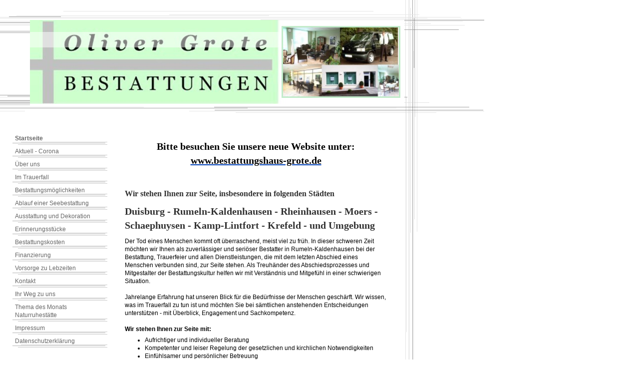

--- FILE ---
content_type: text/html; charset=UTF-8
request_url: https://www.oliver-grote-bestattungen.de/
body_size: 7340
content:
<!DOCTYPE html>
<html lang="de"  ><head prefix="og: http://ogp.me/ns# fb: http://ogp.me/ns/fb# business: http://ogp.me/ns/business#">
    <meta http-equiv="Content-Type" content="text/html; charset=utf-8"/>
    <meta name="generator" content="IONOS MyWebsite"/>
        
    <link rel="dns-prefetch" href="//cdn.website-start.de/"/>
    <link rel="dns-prefetch" href="//106.mod.mywebsite-editor.com"/>
    <link rel="dns-prefetch" href="https://106.sb.mywebsite-editor.com/"/>
    <link rel="shortcut icon" href="https://www.oliver-grote-bestattungen.de/s/misc/favicon.png?1335328429"/>
        <title>Finanzierung der Bestattungskosten - Ihr Bestatter / Beerdigungsinstitut in Duisburg Rumeln-Kaldenhausen - Oliver Grote Bestattungen</title>
    
    

<meta name="format-detection" content="telephone=no"/>
        <meta name="keywords" content="Bestatter,    Beerdigungsinstitut,    Bestattungshaus,    Rumeln-Kaldenhausen,    Duisburg,     Sterbefall,    Todesfall,    Beerdigung,    Rumeln,    Rumeln,    Kaldenhausen,    Duisburg,    Moers,    Krefeld,    Schaephuysen,    Rheurdt,    Schwafheim,    Kapellen,    Vennikel,    Rheinhausen"/>
            <meta name="description" content="Bestattungen in Duisburg, Rumeln-Kaldenhausen, Bestatter, Beerdigungsinstitut,Bestattungsinstitut,Friedhof Rumeln, Naturbestattungen, Erdbeisetzungen, Urnenbeisetzungen, Günstige Finanzierungen der Bestattungskosten,"/>
            <meta name="robots" content="index,follow"/>
        <link href="https://www.oliver-grote-bestattungen.de/s/style/layout.css?1691495031" rel="stylesheet" type="text/css"/>
    <link href="https://www.oliver-grote-bestattungen.de/s/style/main.css?1691495031" rel="stylesheet" type="text/css"/>
    <link href="https://www.oliver-grote-bestattungen.de/s/style/font.css?1691495031" rel="stylesheet" type="text/css"/>
    <link href="//cdn.website-start.de/app/cdn/min/group/web.css?1758547156484" rel="stylesheet" type="text/css"/>
<link href="//cdn.website-start.de/app/cdn/min/moduleserver/css/de_DE/common,facebook,shoppingbasket?1758547156484" rel="stylesheet" type="text/css"/>
    <link href="https://106.sb.mywebsite-editor.com/app/logstate2-css.php?site=27780179&amp;t=1763947821" rel="stylesheet" type="text/css"/>

<script type="text/javascript">
    /* <![CDATA[ */
var stagingMode = '';
    /* ]]> */
</script>
<script src="https://106.sb.mywebsite-editor.com/app/logstate-js.php?site=27780179&amp;t=1763947821"></script>
    <script type="text/javascript">
    /* <![CDATA[ */
    var systemurl = 'https://106.sb.mywebsite-editor.com/';
    var webPath = '/';
    var proxyName = '';
    var webServerName = 'www.oliver-grote-bestattungen.de';
    var sslServerUrl = 'https://www.oliver-grote-bestattungen.de';
    var nonSslServerUrl = 'http://www.oliver-grote-bestattungen.de';
    var webserverProtocol = 'http://';
    var nghScriptsUrlPrefix = '//106.mod.mywebsite-editor.com';
    var sessionNamespace = 'DIY_SB';
    var jimdoData = {
        cdnUrl:  '//cdn.website-start.de/',
        messages: {
            lightBox: {
    image : 'Bild',
    of: 'von'
}

        },
        isTrial: 0,
        pageId: 918900250    };
    var script_basisID = "27780179";

    diy = window.diy || {};
    diy.web = diy.web || {};

        diy.web.jsBaseUrl = "//cdn.website-start.de/s/build/";

    diy.context = diy.context || {};
    diy.context.type = diy.context.type || 'web';
    /* ]]> */
</script>

<script type="text/javascript" src="//cdn.website-start.de/app/cdn/min/group/web.js?1758547156484" crossorigin="anonymous"></script><script type="text/javascript" src="//cdn.website-start.de/s/build/web.bundle.js?1758547156484" crossorigin="anonymous"></script><script src="//cdn.website-start.de/app/cdn/min/moduleserver/js/de_DE/common,facebook,shoppingbasket?1758547156484"></script>
<script type="text/javascript" src="https://cdn.website-start.de/proxy/apps/the5mu/resource/dependencies/"></script><script type="text/javascript">
                    if (typeof require !== 'undefined') {
                        require.config({
                            waitSeconds : 10,
                            baseUrl : 'https://cdn.website-start.de/proxy/apps/the5mu/js/'
                        });
                    }
                </script><script type="text/javascript">if (window.jQuery) {window.jQuery_1and1 = window.jQuery;}</script>
<meta name="google-site-verification" content="Nytvzr3uhMmDfTDIn-pNdCO1LVvs6ALTNEgB7HVdLzU"/>
<meta name="keywords" content="Rumeln-Kaldenhausen, Duisburg, Moers,Trauerfall,Bestattungen,Beerdigungen,Todesfall,Tod,tot,Sterbefall,sterben,Trauer,Grab,Grabstelle,Grabstein,Gruft,Friedhof,Urne,Sarg,Verstorbener,Verstorbene,Einäscherung,Feuerbestattung,Seebestattung,Erdbestattung,Grabrede,Priester,Pastor,Kranz,Kränze,Vorsorge,Erben,Würde,Leid,Schmerz,Verlust,Todeszeigen,Formalitäten,Kondolenzliste,Kondulenzbuch,Aufbahrung,Bestatter,Duisburg,Rheinhausen,Rumeln-Kaldenhausen,Krefeld,Überführung,Überführungen,Friedhof,Friedhöfe,Krematorium,Beerdigung,Beerdigungen,Beerdigungsinstitut,Erdbestattung,Feuerbestattung,Seebestattung,FriedWald, Frieswald, Ruheforst,Bestattung in der Natur"/>
<meta name="description" content="Informationen und Hilfe im Trauerfall, Rumeln-Kaldenhausen, Duisburg, Moers, Vennikel, Kapellen, Schaephuysen, Rheurdt. Finanzierung der Bestattungskosten, Anfertigung von Fingerabdruckanhängern, Begleitung im Trauerfall. Individuelle Ausrichtung der Trauerfeier und Betreuung nach der Beisetzung."/>
<meta name="DC.Description" content="Informationen bei einem Sterbefall"/>
<meta name="title" content="Oliver Grote Bestattungen"/>
<meta name="language" content="German, de, deutsch"/>
<meta name="author" content="Oliver Grote"/>
<meta name="publisher" content="Oliver Grote Bestattungen"/>
<meta name="copyright" content="Oliver Grote Bestattungen"/>
<meta name="revisit-after" content="after 20 days"/>
<meta name="date" content="2006-08-01"/>
<meta name="page-topic" content="Bestattungen in Duisburg und Umgebung"/>
<meta name="page-type" content="Ratgeber &amp; Service im Sterbefall"/>
<meta name="audience" content="alle"/>
<meta name="robots" content="index,follow"/>
<meta name="generator" content="http://www.grote-bestattungen.de"/>
<meta name="pragma" content="no-cache"/>
<meta http-equiv="Content-Type" content="text/html; charset=iso-8859-1"/>
<script type="text/javascript">if (window.jQuery_1and1) {window.jQuery = window.jQuery_1and1;}</script>
<script type="text/javascript" src="//cdn.website-start.de/app/cdn/min/group/pfcsupport.js?1758547156484" crossorigin="anonymous"></script>    <meta property="og:type" content="business.business"/>
    <meta property="og:url" content="https://www.oliver-grote-bestattungen.de/"/>
    <meta property="og:title" content="Finanzierung der Bestattungskosten - Ihr Bestatter / Beerdigungsinstitut in Duisburg Rumeln-Kaldenhausen - Oliver Grote Bestattungen"/>
            <meta property="og:description" content="Bestattungen in Duisburg, Rumeln-Kaldenhausen, Bestatter, Beerdigungsinstitut,Bestattungsinstitut,Friedhof Rumeln, Naturbestattungen, Erdbeisetzungen, Urnenbeisetzungen, Günstige Finanzierungen der Bestattungskosten,"/>
                <meta property="og:image" content="https://www.oliver-grote-bestattungen.de/s/misc/logo.jpg?t=1760931358"/>
        <meta property="business:contact_data:country_name" content="Deutschland"/>
    
    
    
    
    
    
    
    
</head>


<body class="body diyBgActive  startpage cc-pagemode-default diy-market-de_DE" data-pageid="918900250" id="page-918900250">
    
    <div class="diyw">
        <div id="container">
	<div id="header">
		<div class="gutter">
<style type="text/css" media="all">
.diyw div#emotion-header {
        max-width: 750px;
        max-height: 168px;
                background: #eeeeee;
    }

.diyw div#emotion-header-title-bg {
    left: 0%;
    top: 14%;
    width: 100%;
    height: 19%;

    background-color: #FFFFFF;
    opacity: 0.50;
    filter: alpha(opacity = 50);
    }
.diyw img#emotion-header-logo {
    left: 67.26%;
    top: 7.30%;
    background: transparent;
            width: 30.93%;
        height: 82.14%;
                border: 3px solid #c2ebca;
        padding: 0px;
        }

.diyw div#emotion-header strong#emotion-header-title {
    left: 2%;
    top: 14%;
    color: #1E2B15;
        font: italic normal 27px/120% Verdana, Geneva, sans-serif;
}

.diyw div#emotion-no-bg-container{
    max-height: 168px;
}

.diyw div#emotion-no-bg-container .emotion-no-bg-height {
    margin-top: 22.40%;
}
</style>
<div id="emotion-header" data-action="loadView" data-params="active" data-imagescount="1">
            <img src="https://www.oliver-grote-bestattungen.de/s/img/emotionheader.jpg?1288008813.750px.168px" id="emotion-header-img" alt=""/>
            
        <div id="ehSlideshowPlaceholder">
            <div id="ehSlideShow">
                <div class="slide-container">
                                        <div style="background-color: #eeeeee">
                            <img src="https://www.oliver-grote-bestattungen.de/s/img/emotionheader.jpg?1288008813.750px.168px" alt=""/>
                        </div>
                                    </div>
            </div>
        </div>


        <script type="text/javascript">
        //<![CDATA[
                diy.module.emotionHeader.slideShow.init({ slides: [{"url":"https:\/\/www.oliver-grote-bestattungen.de\/s\/img\/emotionheader.jpg?1288008813.750px.168px","image_alt":"","bgColor":"#eeeeee"}] });
        //]]>
        </script>

    
                        <a href="https://www.oliver-grote-bestattungen.de/">
        
                    <img id="emotion-header-logo" src="https://www.oliver-grote-bestattungen.de/s/misc/logo.jpg?t=1760931359" alt=""/>
        
                    </a>
            
                  	<div id="emotion-header-title-bg" data-autoadjust="1"></div>
    
            <strong id="emotion-header-title" style="text-align: left"></strong>
                    <div class="notranslate">
                <svg xmlns="http://www.w3.org/2000/svg" version="1.1" id="emotion-header-title-svg" viewBox="0 0 750 168" preserveAspectRatio="xMinYMin meet"><text style="font-family:Verdana, Geneva, sans-serif;font-size:27px;font-style:italic;font-weight:normal;fill:#1E2B15;line-height:1.2em;"><tspan x="0" style="text-anchor: start" dy="0.95em"> </tspan></text></svg>
            </div>
            
    
    <script type="text/javascript">
    //<![CDATA[
    (function ($) {
        function enableSvgTitle() {
                        var titleSvg = $('svg#emotion-header-title-svg'),
                titleHtml = $('#emotion-header-title'),
                emoWidthAbs = 750,
                emoHeightAbs = 168,
                offsetParent,
                titlePosition,
                svgBoxWidth,
                svgBoxHeight;

                        if (titleSvg.length && titleHtml.length) {
                offsetParent = titleHtml.offsetParent();
                titlePosition = titleHtml.position();
                svgBoxWidth = titleHtml.width();
                svgBoxHeight = titleHtml.height();

                                titleSvg.get(0).setAttribute('viewBox', '0 0 ' + svgBoxWidth + ' ' + svgBoxHeight);
                titleSvg.css({
                   left: Math.roundTo(100 * titlePosition.left / offsetParent.width(), 3) + '%',
                   top: Math.roundTo(100 * titlePosition.top / offsetParent.height(), 3) + '%',
                   width: Math.roundTo(100 * svgBoxWidth / emoWidthAbs, 3) + '%',
                   height: Math.roundTo(100 * svgBoxHeight / emoHeightAbs, 3) + '%'
                });

                titleHtml.css('visibility','hidden');
                titleSvg.css('visibility','visible');
            }
        }

        
        // switch to svg title
        enableSvgTitle();
        jQuery('#emotion-header-img').one('load', enableSvgTitle)

            }(jQuery));
    //]]>
    </script>

    </div>
</div>
	</div>
	
	
		<div id="navigation">
			<div class="gutter"><div class="webnavigation"><ul id="mainNav1" class="mainNav1"><li class="navTopItemGroup_1"><a data-page-id="918900250" href="https://www.oliver-grote-bestattungen.de/" class="current level_1"><span>Startseite</span></a></li><li class="navTopItemGroup_2"><a data-page-id="918900280" href="https://www.oliver-grote-bestattungen.de/aktuell-corona/" class="level_1"><span>Aktuell - Corona</span></a></li><li class="navTopItemGroup_3"><a data-page-id="918900251" href="https://www.oliver-grote-bestattungen.de/über-uns/" class="level_1"><span>Über uns</span></a></li><li class="navTopItemGroup_4"><a data-page-id="918900254" href="https://www.oliver-grote-bestattungen.de/im-trauerfall/" class="level_1"><span>Im Trauerfall</span></a></li><li class="navTopItemGroup_5"><a data-page-id="918900259" href="https://www.oliver-grote-bestattungen.de/bestattungsmöglichkeiten/" class="level_1"><span>Bestattungsmöglichkeiten</span></a></li><li class="navTopItemGroup_6"><a data-page-id="918900273" href="https://www.oliver-grote-bestattungen.de/ablauf-einer-seebestattung/" class="level_1"><span>Ablauf einer Seebestattung</span></a></li><li class="navTopItemGroup_7"><a data-page-id="918900265" href="https://www.oliver-grote-bestattungen.de/ausstattung-und-dekoration/" class="level_1"><span>Ausstattung und Dekoration</span></a></li><li class="navTopItemGroup_8"><a data-page-id="918900264" href="https://www.oliver-grote-bestattungen.de/erinnerungsstücke/" class="level_1"><span>Erinnerungsstücke</span></a></li><li class="navTopItemGroup_9"><a data-page-id="918900278" href="https://www.oliver-grote-bestattungen.de/bestattungskosten/" class="level_1"><span>Bestattungskosten</span></a></li><li class="navTopItemGroup_10"><a data-page-id="918900275" href="https://www.oliver-grote-bestattungen.de/finanzierung/" class="level_1"><span>Finanzierung</span></a></li><li class="navTopItemGroup_11"><a data-page-id="918900266" href="https://www.oliver-grote-bestattungen.de/vorsorge-zu-lebzeiten/" class="level_1"><span>Vorsorge zu Lebzeiten</span></a></li><li class="navTopItemGroup_12"><a data-page-id="918900267" href="https://www.oliver-grote-bestattungen.de/kontakt/" class="level_1"><span>Kontakt</span></a></li><li class="navTopItemGroup_13"><a data-page-id="918900268" href="https://www.oliver-grote-bestattungen.de/ihr-weg-zu-uns/" class="level_1"><span>Ihr Weg zu uns</span></a></li><li class="navTopItemGroup_14"><a data-page-id="918900279" href="https://www.oliver-grote-bestattungen.de/thema-des-monats-naturruhestätte/" class="level_1"><span>Thema des Monats Naturruhestätte</span></a></li><li class="navTopItemGroup_15"><a data-page-id="918900269" href="https://www.oliver-grote-bestattungen.de/impressum/" class="level_1"><span>Impressum</span></a></li><li class="navTopItemGroup_16"><a data-page-id="929554613" href="https://www.oliver-grote-bestattungen.de/datenschutzerklärung/" class="level_1"><span>Datenschutzerklärung</span></a></li></ul></div></div>
			<div class="gutter"><div id="matrix_1023386830" class="sortable-matrix" data-matrixId="1023386830"><div class="n module-type-header diyfeLiveArea "> <h2><span class="diyfeDecoration">Immer für Sie da</span></h2> </div><div class="n module-type-text diyfeLiveArea "> <p>Wir sind Tag und Nacht für Sie erreichbar, auch an Sonn- und Feiertagen:</p>
<p> </p>
<p>02151 / 941 620</p>
<p><strong><br/></strong></p>
<p><strong>Anschrift</strong></p>
<p>Oliver Grote Bestattungen<br/>
Himbergstraße 2<br/>
47239 Duisburg </p>
<p>Rumeln-Kaldenhausen</p>
<p> </p>
<p><strong>Telefon</strong><br/>
02151 / 941 620</p>
<p> </p>
<p><strong>Telefax<br/></strong>02151 / 941 621</p>
<p> </p>
<p><strong>Mobil</strong></p>
<p>0172 / 245 22 22</p>
<p> </p>
<p><strong>E-Mail</strong><br/>
<a href="mailto:info@grote-bestattungen.de">info@grote-bestattungen.de</a></p>
<p> </p>
<p><a href="https://www.oliver-grote-bestattungen.de/über-uns/bürozeiten/"><span style="color: #000000;"><strong>Bürozeiten</strong></span></a></p>
<p> </p> </div><div class="n module-type-hr diyfeLiveArea "> <div style="padding: 0px 0px">
    <div class="hr"></div>
</div>
 </div><div class="n module-type-htmlCode diyfeLiveArea "> <div class="mediumScreenDisabled"><script type="text/javascript">if (window.jQuery) {window.jQuery_1and1 = window.jQuery;}</script><a href="https://www.stadtbranchenbuch.com/duisburg/3817571.html"><img border="0" src="https://media.stadtbranchenbuch.com/inttest/de/images/call_for_free.png" alt="kostenlos anrufen" style="border: medium none ;"/></a><br/>
<a href="https://www.stadtbranchenbuch.com" style="font-size: 9px; font-weight: normal; color: rgb(153, 153, 153);">powered by Stadtbranchenbuch</a><script type="text/javascript">if (window.jQuery_1and1) {window.jQuery = window.jQuery_1and1;}</script></div> </div><div class="n module-type-header diyfeLiveArea "> <h2><span class="diyfeDecoration">Was tun im Sterbefall?</span></h2> </div><div class="n module-type-text diyfeLiveArea "> <p>Bitte verständigen Sie umgehend den Hausarzt oder den ärztlichen Notdienst, sobald ein Sterbefall eingetreten ist.</p>
<p><a href="https://www.oliver-grote-bestattungen.de/im-trauerfall/">Details</a></p> </div></div></div>
		</div>
		
		<div id="content">
			<div class="gutter">
				
        <div id="content_area">
        	<div id="content_start"></div>
        	
        
        <div id="matrix_1023386828" class="sortable-matrix" data-matrixId="1023386828"><div class="n module-type-htmlCode diyfeLiveArea "> <div class="mediumScreenDisabled"><script type="text/javascript">if (window.jQuery) {window.jQuery_1and1 = window.jQuery;}</script><script type="text/javascript">
//<![CDATA[

  var _gaq = _gaq || [];
  _gaq.push(['_setAccount', 'UA-9037163-2']);
  _gaq.push(['_trackPageview']);

  (function() {
    var ga = document.createElement('script'); ga.type = 'text/javascript'; ga.async = true;
    ga.src = ('https:' == document.location.protocol ? 'https://ssl' : 'http://www') + '.google-analytics.com/ga.js';
    var s = document.getElementsByTagName('script')[0]; s.parentNode.insertBefore(ga, s);
  })();

//]]>
</script><script type="text/javascript">if (window.jQuery_1and1) {window.jQuery = window.jQuery_1and1;}</script></div> </div><div class="n module-type-text diyfeLiveArea "> <h1 style="text-align: center;"><span style="color: rgb(0, 0, 0);">Bitte besuchen Sie unsere neue Website unter:</span> <a href="http://www.bestattungshaus-grote.de" target="_blank"><span style="color: rgb(0, 0, 0);">www.bestattungshaus-grote.de</span></a></h1>
<p> </p>
<p> </p> </div><div class="n module-type-header diyfeLiveArea "> <h2><span class="diyfeDecoration">Wir stehen Ihnen zur Seite, insbesondere in folgenden Städten</span></h2> </div><div class="n module-type-header diyfeLiveArea "> <h1><span class="diyfeDecoration">Duisburg - Rumeln-Kaldenhausen - Rheinhausen - Moers -  Schaephuysen - Kamp-Lintfort - Krefeld - und Umgebung</span></h1> </div><div class="n module-type-text diyfeLiveArea "> <p>Der Tod eines Menschen kommt oft überraschend, meist viel zu früh. In dieser schweren Zeit möchten wir Ihnen als zuverlässiger und seriöser Bestatter in Rumeln-Kaldenhausen bei der
Bestattung, Trauerfeier und allen Dienstleistungen, die mit dem letzten Abschied eines Menschen verbunden sind, zur Seite stehen. Als Treuhänder des Abschiedsprozesses und Mitgestalter der
Bestattungskultur helfen wir mit Verständnis und Mitgefühl in einer schwierigen Situation.</p>
<p> </p>
<p>Jahrelange Erfahrung hat unseren Blick für die Bedürfnisse der Menschen geschärft. Wir wissen, was im Trauerfall zu tun ist und möchten Sie bei sämtlichen anstehenden Entscheidungen unterstützen -
mit Überblick, Engagement und Sachkompetenz.</p>
<p><strong><br/>
Wir stehen Ihnen zur Seite mit:</strong></p>
<ul>
<li>Aufrichtiger und individueller Beratung</li>
<li>Kompetenter und leiser Regelung der gesetzlichen und kirchlichen Notwendigkeiten</li>
<li>Einfühlsamer und persönlicher Betreuung</li>
</ul>
<p> </p>
<p>Wir sorgen dafür, dass Sie ausreichend Zeit für die Trauer haben und entlasten Sie, wo immer es uns möglich und von Ihnen gewollt ist. Sprechen Sie uns an.</p>
<p> </p> </div><div class="n module-type-hr diyfeLiveArea "> <div style="padding: 0px 0px">
    <div class="hr"></div>
</div>
 </div><div class="n module-type-textWithImage diyfeLiveArea "> 
<div class="clearover " id="textWithImage-5779564885">
<div class="align-container imgright" style="max-width: 100%; width: 148px;">
    <a class="imagewrapper" href="https://www.oliver-grote-bestattungen.de/s/cc_images/teaserbox_2414344475.jpg?t=1685789617" rel="lightbox[5779564885]">
        <img src="https://www.oliver-grote-bestattungen.de/s/cc_images/cache_2414344475.jpg?t=1685789617" id="image_5779564885" alt="Bestatter Rumeln-Kaldenhausen" style="width:100%"/>
    </a>


</div> 
<div class="textwrapper">
<p><strong>Im Trauerfall</strong></p>
<p>Wir erledigen für Sie die notwendigen Formalitäten, beraten Sie zu allen Fragen der Bestattung und übernehmen für Sie deren gesamte Organisation.</p>
<p><a href="https://www.oliver-grote-bestattungen.de/im-trauerfall/leistungen/">mehr</a></p>
</div>
</div> 
<script type="text/javascript">
    //<![CDATA[
    jQuery(document).ready(function($){
        var $target = $('#textWithImage-5779564885');

        if ($.fn.swipebox && Modernizr.touch) {
            $target
                .find('a[rel*="lightbox"]')
                .addClass('swipebox')
                .swipebox();
        } else {
            $target.tinyLightbox({
                item: 'a[rel*="lightbox"]',
                cycle: false,
                hideNavigation: true
            });
        }
    });
    //]]>
</script>
 </div><div class="n module-type-hr diyfeLiveArea "> <div style="padding: 0px 0px">
    <div class="hr"></div>
</div>
 </div><div class="n module-type-textWithImage diyfeLiveArea "> 
<div class="clearover " id="textWithImage-5779564883">
<div class="align-container imgright" style="max-width: 100%; width: 151px;">
    <a class="imagewrapper" href="https://www.oliver-grote-bestattungen.de/s/cc_images/cache_2414344473.jpg?t=1242466092" rel="lightbox[5779564883]">
        <img src="https://www.oliver-grote-bestattungen.de/s/cc_images/cache_2414344473.jpg?t=1242466092" id="image_5779564883" alt="Beerdigungsinstitut Rumeln" style="width:100%"/>
    </a>


</div> 
<div class="textwrapper">
<p><strong>Über uns<br/></strong></p>
<p>Der Tradition verpflichtet, betrachten wir unsere Arbeit nicht als Beruf, sondern als Berufung.</p>
<p><a href="https://www.oliver-grote-bestattungen.de/über-uns/">mehr</a></p>
<p> </p>
<p> </p>
</div>
</div> 
<script type="text/javascript">
    //<![CDATA[
    jQuery(document).ready(function($){
        var $target = $('#textWithImage-5779564883');

        if ($.fn.swipebox && Modernizr.touch) {
            $target
                .find('a[rel*="lightbox"]')
                .addClass('swipebox')
                .swipebox();
        } else {
            $target.tinyLightbox({
                item: 'a[rel*="lightbox"]',
                cycle: false,
                hideNavigation: true
            });
        }
    });
    //]]>
</script>
 </div><div class="n module-type-textWithImage diyfeLiveArea "> 
<div class="clearover " id="textWithImage-5779564884">
<div class="align-container imgright" style="max-width: 100%; width: 148px;">
    <a class="imagewrapper" href="https://www.oliver-grote-bestattungen.de/s/cc_images/cache_2414344474.jpg?t=1242304744" rel="lightbox[5779564884]">
        <img src="https://www.oliver-grote-bestattungen.de/s/cc_images/cache_2414344474.jpg?t=1242304744" id="image_5779564884" alt="Bestatter Duisburg" style="width:100%"/>
    </a>


</div> 
<div class="textwrapper">
<p><strong>Vorsorge zu Lebzeiten</strong></p>
<p>Oliver Grote Bestattungen berät Sie und hilft Ihnen bei der Regelung einer vernünftigen, individuellen Bestattungsvorsorge.</p>
<p><a href="https://www.oliver-grote-bestattungen.de/vorsorge-zu-lebzeiten/">mehr</a></p>
</div>
</div> 
<script type="text/javascript">
    //<![CDATA[
    jQuery(document).ready(function($){
        var $target = $('#textWithImage-5779564884');

        if ($.fn.swipebox && Modernizr.touch) {
            $target
                .find('a[rel*="lightbox"]')
                .addClass('swipebox')
                .swipebox();
        } else {
            $target.tinyLightbox({
                item: 'a[rel*="lightbox"]',
                cycle: false,
                hideNavigation: true
            });
        }
    });
    //]]>
</script>
 </div><div class="n module-type-hr diyfeLiveArea "> <div style="padding: 0px 0px">
    <div class="hr"></div>
</div>
 </div><div class="n module-type-header diyfeLiveArea "> <h1><span class="diyfeDecoration">Oliver Grote Bestattungen</span></h1> </div><div class="n module-type-header diyfeLiveArea "> <h1><span class="diyfeDecoration">Ihr Bestatter / Beerdigungsinstitut in Rumeln-Kaldenhausen</span></h1> </div><div class="n module-type-text diyfeLiveArea "> <p> </p>
<p> </p>
<p> </p>
<p> </p>
<p> </p>
<p> </p>
<p> </p> </div><div class="n module-type-hr diyfeLiveArea "> <div style="padding: 0px 0px">
    <div class="hr"></div>
</div>
 </div><div class="n module-type-remoteModule-facebook diyfeLiveArea ">             <div id="modul_5793808228_content"><div id="NGH5793808228_main">
    <div class="facebook-content">
        <a class="fb-share button" href="https://www.facebook.com/sharer.php?u=https%3A%2F%2Fwww.oliver-grote-bestattungen.de%2F">
    <img src="https://www.oliver-grote-bestattungen.de/proxy/static/mod/facebook/files/img/facebook-share-icon.png"/> Teilen</a>    </div>
</div>
</div><script>/* <![CDATA[ */var __NGHModuleInstanceData5793808228 = __NGHModuleInstanceData5793808228 || {};__NGHModuleInstanceData5793808228.server = 'http://106.mod.mywebsite-editor.com';__NGHModuleInstanceData5793808228.data_web = {};var m = mm[5793808228] = new Facebook(5793808228,12269,'facebook');if (m.initView_main != null) m.initView_main();/* ]]> */</script>
         </div></div>
        
        
        </div>
				<div id="footer">
					<div id="contentfooter">
    <div class="leftrow">
                    <a rel="nofollow" href="javascript:PopupFenster('https://www.oliver-grote-bestattungen.de/?print=1');"><img class="inline" height="14" width="18" src="//cdn.website-start.de/s/img/cc/printer.gif" alt=""/>Druckversion</a> <span class="footer-separator">|</span>
                <a href="https://www.oliver-grote-bestattungen.de/sitemap/">Sitemap</a>
                        <br/> © Oliver Grote
            </div>
    <script type="text/javascript">
        window.diy.ux.Captcha.locales = {
            generateNewCode: 'Neuen Code generieren',
            enterCode: 'Bitte geben Sie den Code ein'
        };
        window.diy.ux.Cap2.locales = {
            generateNewCode: 'Neuen Code generieren',
            enterCode: 'Bitte geben Sie den Code ein'
        };
    </script>
    <div class="rightrow">
                    <span class="loggedout">
                <a rel="nofollow" id="login" href="https://login.1and1-editor.com/27780179/www.oliver-grote-bestattungen.de/de?pageId=918900250">
                    Login                </a>
            </span>
                
                <span class="loggedin">
            <a rel="nofollow" id="logout" href="https://106.sb.mywebsite-editor.com/app/cms/logout.php">Logout</a> <span class="footer-separator">|</span>
            <a rel="nofollow" id="edit" href="https://106.sb.mywebsite-editor.com/app/27780179/918900250/">Seite bearbeiten</a>
        </span>
    </div>
</div>
            <div id="loginbox" class="hidden">
                <script type="text/javascript">
                    /* <![CDATA[ */
                    function forgotpw_popup() {
                        var url = 'https://passwort.1und1.de/xml/request/RequestStart';
                        fenster = window.open(url, "fenster1", "width=600,height=400,status=yes,scrollbars=yes,resizable=yes");
                        // IE8 doesn't return the window reference instantly or at all.
                        // It may appear the call failed and fenster is null
                        if (fenster && fenster.focus) {
                            fenster.focus();
                        }
                    }
                    /* ]]> */
                </script>
                                <img class="logo" src="//cdn.website-start.de/s/img/logo.gif" alt="IONOS" title="IONOS"/>

                <div id="loginboxOuter"></div>
            </div>
        

				</div>
			</div>
		</div>
	
</div>



    </div>

    
    </body>


<!-- rendered at Mon, 20 Oct 2025 05:35:59 +0200 -->
</html>


--- FILE ---
content_type: text/css
request_url: https://www.oliver-grote-bestattungen.de/s/style/layout.css?1691495031
body_size: 789
content:

body 
{
	background: white url(https://www.oliver-grote-bestattungen.de/s/img/bg.gif) repeat-y 801px top;
}



.diyw div#container {
	width: 970px;
}

.diyw div#header {
	background: url(https://www.oliver-grote-bestattungen.de/s/img/headerbg.gif) no-repeat left top;
	height: 234px;
}

.diyw div#header .gutter {
	padding: 40px 0 0 60px;
}

.diyw div#navigation {
	float: left;
	width: 230px;
}

.diyw div#navigation .gutter {
	padding: 15px 15px 15px 25px;
}

.diyw div#content {
	float: left;
	width: 565px;
}

.diyw div#content .gutter {
	padding: 30px 15px 15px 15px;
}

.diyw div#footer {
	padding: 5px;
}


.diyw ul.mainNav1 {
	text-align: left;
	margin: 15px 0 0 0;
	padding: 0;
}

.diyw ul.mainNav2,
.diyw ul.mainNav3 {
	margin: 0;
	padding: 0;
}

.diyw ul.mainNav1 li,
.diyw ul.mainNav2 li,
.diyw ul.mainNav3 li {
	display: inline;
	margin: 0;
	padding: 0;
}

.diyw ul.mainNav1 li a,
.diyw ul.mainNav1 li a:visited,
.diyw ul.mainNav2 li a,
.diyw ul.mainNav2 li a:visited,
.diyw ul.mainNav3 li a,
.diyw ul.mainNav3 li a:visited {
	text-decoration: none;
	display: block;
	color: #666;
	background: white url(https://www.oliver-grote-bestattungen.de/s/img/navibg.gif) no-repeat left bottom;
}

.diyw ul.mainNav1 li a, .diyw ul.mainNav1 li a:visited {
	padding: 5px 4px 5px 5px;
}

.diyw ul.mainNav2 li a, .diyw ul.mainNav2 li a:visited {
	padding: 4px 3px 4px 15px;
}

.diyw ul.mainNav3 li a, .diyw ul.mainNav3 li a:visited {
	padding: 4px 3px 4px 25px;
}

.diyw ul.mainNav1 li a:hover,
.diyw ul.mainNav2 li a:hover,
.diyw ul.mainNav3 li a:hover {
	color: black;
}

.diyw ul.mainNav1 li a.current,
.diyw ul.mainNav2 li a.current,
.diyw ul.mainNav3 li a.current {
	font-weight: bold;
}



body .diyw
{
	font: normal 11px/140% Verdana, Arial, Helvetica, sans-serif;
	color: #666666;
}
 .diyw p, .diyw table, .diyw td {
	font: normal 11px/140% Verdana, Arial, Helvetica, sans-serif;
	color: #666666;
}

.diyw h1 {
	font: bold 14px/140% Verdana, Arial, Helvetica, sans-serif;
	color: #000000;
}

.diyw h2 {
	font: bold 12px/140% Verdana, Arial, Helvetica, sans-serif;
	color: #666666;
}


.diyw a.trackbackUrl, 
.diyw a.trackbackUrl:link,
.diyw a.trackbackUrl:visited,
.diyw a.trackbackUrl:hover,
.diyw a.trackbackUrl:active {
	background: #EEEEEE none repeat scroll 0% 0%;
	border: 1px solid black;
	color: #333333;
	padding: 2px;
	text-decoration: none;
}

.diyw a:link,
.diyw a:visited {
	text-decoration: underline; 
	color: #DB2F2C;
}

.diyw a:active, 
.diyw a:hover {
	text-decoration: none; 
	color: #DB2F2C;
}

.diyw div.hr {
	border-bottom-style: dotted;
	border-bottom-width: 1px; 
	border-color: #CCCCCC;
	height: 1px;
}
 
.diyw .altcolor,
.diyw .altcolor p {
	color: #000000;
}

.diyw .altcolor h1 {
	color: #000000;
}

.diyw .altcolor h2 {
	color: #000000;
}

.diyw .altcolor a:link,
.diyw .altcolor a:visited {
	color: #000000;
}

.diyw .altcolor a:active, 
.diyw .altcolor a:hover {
	color: #000000;
}

.diyw .altcolor div.hr {
	border-color: #000000;
}
